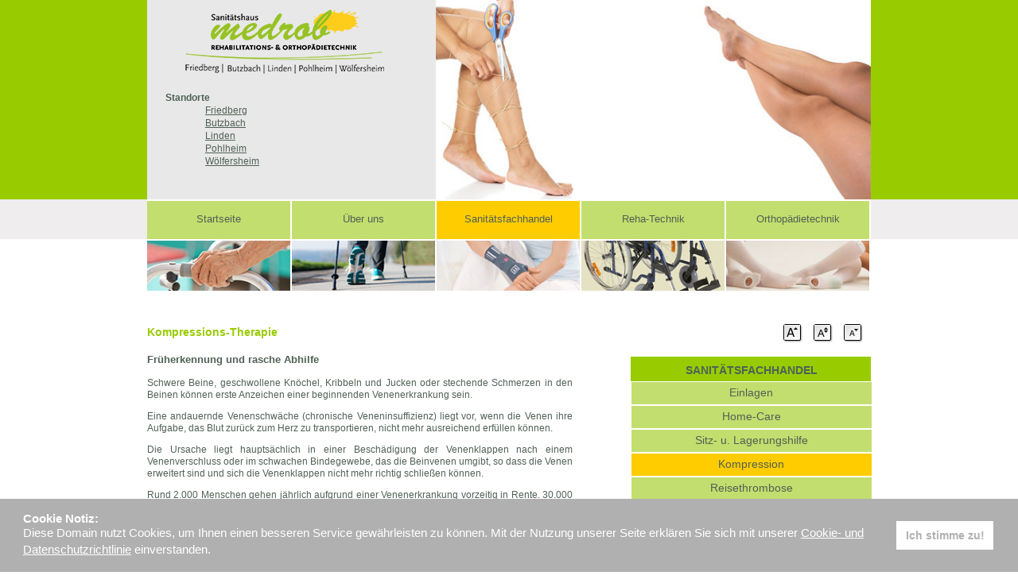

--- FILE ---
content_type: text/html; charset=UTF-8
request_url: https://medrob.de/kompression.php
body_size: 3671
content:
<!DOCTYPE html PUBLIC "-//W3C//DTD XHTML 1.0 Transitional//EN" "http://www.w3.org/TR/xhtml1/DTD/xhtml1-transitional.dtd">
<html xmlns="http://www.w3.org/1999/xhtml">
<head>
<meta http-equiv="Content-Type" content="text/html; charset=iso-8859-1" />
<title>Medrob GmbH - Sanit&auml;tshaus, Sanit&auml;tsfachhandel, Rehabilitations-Technik, Orthop&auml;die-Technik</title>
<meta name="robots" content="follow index" />
<meta name="revisit-after" content="30 Tage" />
<meta name="author" content="medrob GmbH, 61169 Friedberg, Pfingstweide 11" />
<meta name="abstract" content="Medrob GmbH das Sanit&auml;tshaus in ihrer N&auml;he. Sanit&auml;tsfachhandel mit langj&auml;hriger Erfahrung." />
<meta name="contact_addr" content="medrob GmbH, 61169 Friedberg, Pfingstweide 11, Telefon 06031-16174-0" />
<meta name="copyright" content="medrob GmbH, 61169 Friedberg, Pfingstweide 11" />
<meta name="description" content="Ihr Sanit&auml;tshaus f&uuml;r Rehabilitations- und Orthop&auml;die-Technik in Mittelhessen. Das Sanit&auml;tshaus medrob GmbH stellt eine zuverl&auml;ssige Adresse als Sanit&auml;tsfachhandel mit angeschlossenem Werkstattbetrieb dar." />
<meta name="keywords" content="Medrob, Sanit&auml;tshaus, Sanit&auml;tsfachhandel, Orthop&auml;dietechnik, Prothesen, Rehatechnik, Kompression, Bandagen, Home-Care, Mamma-Care, Kinder-Orthop&auml;die, Gehschule, Gie&szlig;en, Wetzlar, individuelle Anpassung" />
<meta name="language" content="de, deutsch" />

<meta name="viewport" content="width=device-with, initial-scale=1" />
<script type="text/javascript" src="js/jquery.min.js"></script>
<script type="text/javascript" src="js/jquery-1.6.4.min.js"></script>
<script type="text/javascript" src="js/jquery.js"></script>
<script type="text/javascript" src="js/cycle-plugin.js"></script>
<script type="text/javascript" src="js/jquery.creaseFont.min.js"></script>

<link href="css/style.css" rel="stylesheet" type="text/css" />
<link href="css/navigation.css" rel="stylesheet" type="text/css" media="all and (min-device-width:920px), all and (min-width:920px)" />
<link href="css/navigation-700.css" rel="stylesheet" type="text/css" media="all and (min-device-width:670px) and (max-device-width:920px), all and (min-width:670px) and (max-width:920px)" />
<!--[if lt IE 9]>
<script type="text/javascript" src="js/respond.src.js"></script>
<link href="css/ie.css" rel="stylesheet" type="text/css" />
<![endif]-->

	<script type="text/javascript">
  	$(document).ready(function(){
  	 $('#fade').cycle();
	});

	jQuery(document).ready(function(){
      $.creaseFont({
          content     :  'body',
          defaultSize :  100,
          maxSize     :  130,
          minSize     :  80,
          stepSize    :  10,
          unit        :  '%',
          bFontLarge  :  '#fontLarge',
          bFontDefault:  '#fontDefault',
          bFontSmall  :  '#fontSmall',
          animate     :  true,
          animateSpeed:  500,
          cookieName  :  'creaseFont',
          cookiePath  :  '/',
          cookieLifetime:60
      });
	});

	$(window).keydown(function(e) {
    switch (e.keyCode) {
        case 107:
            $('#fontLarge').click();
            return false;
        case 111:
            $('#fontDefault').click();
            return false;
        case 109:
            $('#fontSmall').click();
            return false;
    }
    return;
});
	</script>


<link rel="stylesheet" type="text/css" href="css/cookieconsent.min.css" />
<script src="js/cookieconsent.min.js"></script>
<script>
window.addEventListener("load", function(){
window.cookieconsent.initialise({
  "palette": {
    "popup": {
      "background": "#b0b0b0",
      "text": "#ffffff"
    },
    "button": {
      "background": "#ffffff",
      "text": "#b0b0b0",
      "border": "#b0b0b0"
    }
  },
  "content": {
    "message": "<strong>Cookie Notiz:</strong><br />Diese Domain nutzt Cookies, um Ihnen einen besseren Service gew&auml;hrleisten zu k&ouml;nnen. Mit der Nutzung unserer Seite erkl&auml;ren Sie sich mit unserer <a href='https://www.medrob.de/datenschutz.php' style='color:#ffffff'>Cookie- und Datenschutzrichtlinie</a> einverstanden.",
    "dismiss": "Ich stimme zu!",
    "link": "Zur Datenschutzerklärung.",
    "href": "https://www.medrob.de/datenschutz.php"
  }
})});
</script>

</head>

<body>
<div id="wrapper">

  <div id="header">
    <div id="headerbereich" class="designbreite">
		<div id="logobereich" class="floatlinks">
			<div class="logo"><a href="index.php"><img src="images-design/logo-medrob.png" alt="Logo Medrob GmbH" /></a></div>
			<div class="adresse">
				<h1 class="grau">
					<strong>Standorte</strong><br />
					<a href="medrob-kontakt.php#friedberg" style="padding-left:50px;">Friedberg</a><br />
					<!--<a href="medrob-kontakt.php#buedingen" style="padding-left:50px;">B&uuml;dingen</a><br />-->
					<a href="medrob-kontakt.php#butzbach" style="padding-left:50px;">Butzbach</a><br />
					<a href="medrob-kontakt.php#linden" style="padding-left:50px;">Linden</a><br />
					<a href="medrob-kontakt.php#pohlheim" style="padding-left:50px;">Pohlheim</a><br />
					<a href="medrob-kontakt.php#woelfersheim" style="padding-left:50px;">W&ouml;lfersheim</a><br />
				</h1>
			</div>
					</div>
		
		
					<div id="teaser" class="floatrechts">
				<div id="fade" style="float:left;">
					<img src="images-slideshow/bild-kompression.jpg" />
				</div>
			</div>
								
	</div><!-- /headerbereich -->
</div><!-- /header -->
  	<div id="navigation">
		<div id="navigationinhalt" class="designbreite">
			<div id="menu">
				<ul>
					<li class="topmenu"><a href="index.php" >Startseite</a></li>
					<li class="topmenu"><a href="medrob.php" >&Uuml;ber uns</a>
						<ul>
							<li class="submenu"><a href="medrob-team.php">Unser Team</a></li>
							<li class="submenu"><a href="medrob-stellenangebote.php">Stellenangebote</a></li>
							<li class="submenu"><a href="medrob-anfahrt.php">Anfahrt</a></li>
							<li class="submenu"><a href="medrob-kontakt.php">Kontakt</a></li>
						</ul>
					</li>
					<li class="topmenu"><a href="sanitaetsfachhandel.php" class='navactive'>Sanit&auml;tsfachhandel</a>
						<ul>
							<li class="submenu"><a href="sanitaetsfachhandel-einlagen.php">Einlagen</a></li>
							<li class="submenu"><a href="sanitaetsfachhandel-homecare.php">Home-Care</a></li>
							<li class="submenu"><a href="sanitaetsfachhandel-sitzundlagerungshilfe.php">Sitz- u. Lagerungshilfen</a></li>
							<li class="submenu"><a href="kompression.php">Kompression</a></li>
							<li class="submenu"><a href="kompression-reisethrombose.php">Reisethrombose</a></li>
							<li class="submenu"><a href="kompression-kompressionstherapie.php">Kompressions-Therapie</a></li>
							<li class="submenu"><a href="kompression-gesundheit.php">Kompetenz Gesundheit</a></li>
							<li class="submenu"><a href="kompression-lymphologie.php">Lymphologie</a></li>
						</ul>
					</li>
					<li class="topmenu"><a href="rehatechnik.php" >Reha-Technik</a>
						<ul>
							<li class="submenu"><a href="rehatechnik-hilfsmittel.php">Hilfsmittel</a></li>
							<li class="submenu"><a href="rehatechnik-kinder-reha.php">Kinder-Reha</a></li>
						</ul>
					</li>
					<li class="topmenu"><a href="orthopaedietechnik.php" >Orthop&auml;dietechnik</a>
						<ul>
							<li class="submenu"><a href="orthopaedietechnik-beinprothetik.php">Beinprothetik</a></li>
						</ul>
					</li>
				</ul>
			</div>
			<div id="navigationsbildleiste" class="clearing">
				<img src="images-design/nav-startseite.jpg" alt="medrob" /><img src="images-design/nav-ueberuns.jpg" alt="Kinder-Reha" /><img src="images-design/nav-sanitaetsfachhandel.jpg" alt="Sanit&auml;tsfachhandel" /><img src="images-design/nav-rehatechnik.jpg" alt="Reha-Technik" /><img src="images-design/nav-kompression.jpg" alt="Kompression" />
			</div>
		</div>
	</div>
	<div style="height:10px;" class="clearing"></div>

	<div id="verticalmenu">

		
		<ul><li class="topmenuu"><a href="index.php" >Startseite</a></li></ul>
		<ul>
			<li class="topmenuu"><a href="medrob.php" >&Uuml;ber uns</a></li>
			<li class="submenuu versteckmich"><a href="medrob-team.php" >Unser Team</a></li>
			<li class="submenuu versteckmich"><a href="medrob-stellenangebote.php" >Stellenangebote</a></li>
			<li class="submenuu versteckmich"><a href="medrob-anfahrt.php" >Anfahrt</a></li>
			<li class="submenuu versteckmich"><a href="medrob-kontakt.php" >Kontakt</a></li>
		</ul>
		<ul>
			<li class="topmenuu"><a href="sanitaetsfachhandel.php" >Sanit&auml;tsfachhandel</a></li>
			<li class="submenuu versteckmich"><a href="sanitaetsfachhandel-einlagen.php" >Einlagen</a></li>
			<li class="submenuu versteckmich"><a href="sanitaetsfachhandel-homecare.php" >Home-Care</a></li>
			<li class="submenuu versteckmich"><a href="sanitaetsfachhandel-sitzundlagerungshilfe.php" >Sitz- u. Lagerungshilfe</a></li>
			<li class="submenuu versteckmich"><a href="kompre&szlig;ion.php" >Kompre&szlig;ion</a></li>
			<li class="submenuu versteckmich"><a href="kompre&szlig;ion-reisethrombose.php" >Reisethrombose</a></li>
			<li class="submenuu versteckmich"><a href="kompre&szlig;ion-kompre&szlig;ionstherapie.php" >Kompre&szlig;ions-Therapie</a></li>
			<li class="submenuu versteckmich"><a href="kompre&szlig;ion-gesundheit.php" >Kompetenz Gesundheit</a></li>
			<li class="submenuu versteckmich"><a href="kompre&szlig;ion-lymphologie.php" >Lymphologie</a></li>

		</ul>
		<ul>
			<li class="topmenuu"><a href="rehatechnik.php" >Reha-Technik</a></li>
			<li class="submenuu versteckmich"><a href="rehatechnik-hilfsmittel.php" >Hilfsmittel</a></li>
			<li class="submenuu versteckmich"><a href="rehatechnik-kinder-reha.php" >Kinder-Reha</a></li>
		</ul>
		<ul>
			<li class="topmenuu"><a href="orthopaedietechnik.php" >Orthop&auml;dietechnik</a></li>
			<li class="submenuu versteckmich"><a href="orthopaedietechnik-beinprothetik.php" >Beinprothetik</a></li>
		</ul>
	
	</div>
	<div style="height:20px;" class="clearing"></div>
  <div id="content">
    <div id="contentinhalt" class="designbreite">

      	<div id="fontcontrol" class="floatrechts">
		<a id="fontLarge" href="javascript:void(0);"><img src="images-design/stock_increase-font.png" width="24" height="24" alt="" title="Schrift vergr&ouml;&szlig;ern" /></a>
		<a id="fontDefault" href="javascript:void(0);"><img src="images-design/stock_font-size.png" width="24" height="24" alt="" title="Standardschrift" /></a>
		<a id="fontSmall" href="javascript:void(0);"><img src="images-design/stock_decrease-font.png" width="24" height="24" alt="" title="Schrift verkleinern" /></a>
	</div>
      <div id="textinhalt" class="floatlinks">
        <h1>Kompressions-Therapie</h1>
        <h2>Fr&uuml;herkennung und rasche Abhilfe</h2>
        <p>Schwere Beine, geschwollene Kn&ouml;chel, Kribbeln und Jucken oder stechende Schmerzen in den Beinen k&ouml;nnen erste Anzeichen einer beginnenden Venenerkrankung sein.</p>
        <p>Eine andauernde Venenschw&auml;che (chronische Veneninsuffizienz) liegt vor, wenn die Venen ihre Aufgabe, das Blut zur&uuml;ck zum Herz zu transportieren, nicht mehr ausreichend erf&uuml;llen k&ouml;nnen.</p>
        <p>Die Ursache liegt haupts&auml;chlich in einer Besch&auml;digung der Venenklappen nach einem Venenverschluss oder im schwachen Bindegewebe, das die Beinvenen umgibt, so dass die Venen erweitert sind und sich die Venenklappen nicht mehr richtig schlie&szlig;en k&ouml;nnen.</p>
        <p>Rund 2.000 Menschen gehen j&auml;hrlich aufgrund einer Venenerkrankung vorzeitig in Rente. 30.000 Menschen sterben j&auml;hrlich durch eine Lungenembolie, die die Folge eines tiefen Beinverschlusses ist und zu den h&auml;ufigsten Komplikationen einer Venenerkrankung geh&ouml;rt.</p>
        <p>Wer fr&uuml;hzeitig mit der Behandlung beginnt, kann den Krankheitsverlauf ma&szlig;geblich beeinflussen, da ein Venenleiden trotz modernster medizinischer Versorgung nicht heilbar ist.</p>
        <p>Als langj&auml;hriges zertifiziertes Venen- und Lymphkompetenzzentrum sind wir auf die Behandlung von Venen- und Lymphleiden spezialisiert. Unsere qualifizierten Mitarbeiter garantieren Ihnen eine individuelle Beratung und Betreuung, sowie eine fachgerechte Kompressionsversorgung.</p>
      </div>

            <div id="menuzweiteebene">
        <div class="newsbox floatrechts">
          <div class="newsboxueberschrift"><a href="sanitaetsfachhandel.php">SANIT&Auml;TSFACHHANDEL</a></div>
  <ul>
    <li class="submenuu"><a href="sanitaetsfachhandel-einlagen.php" >Einlagen</a></li>
    <li class="submenuu"><a href="sanitaetsfachhandel-homecare.php" >Home-Care</a></li>
    <li class="submenuu"><a href="sanitaetsfachhandel-sitzundlagerungshilfe.php" >Sitz- u. Lagerungshilfe</a></li>
 
    <li class="submenuu"><a href="kompression.php" class='navactive'>Kompression</a></li>
    <li class="submenuu"><a href="kompression-reisethrombose.php" >Reisethrombose</a></li>
    <li class="submenuu"><a href="kompression-kompressionstherapie.php" >Kompressions-Therapie</a></li>
    <li class="submenuu"><a href="kompression-gesundheit.php" >Kompetenz Gesundheit</a></li>
    <li class="submenuu"><a href="kompression-lymphologie.php" >Lymphologie</a></li>

  </ul>
         <div style="height:10px;" class="clearing"></div>
        </div>  
      </div>      	<div class="newsbox floatrechts">
		<div class="newsboxueberschrift">&Ouml;FFNUNGSZEITEN</div>
		<div class="newsboxinhalt">
        
			<p class="ue"><strong>Friedberg</strong></p>
			<div class="zweispaltig">
				<p class="links">Mo, Di, Mi, Fr:</p><p class="rechts">08:00 - 12:00 Uhr</p>
        <p class="links">&nbsp;</p><p class="rechts">13:00 - 17:00 Uhr</p>
				<p class="links">Do:</p><p class="rechts">09:00 - 13:00 Uhr</p>
        <p class="links">&nbsp;</p><p class="rechts">14:00 - 18:00 Uhr</p>
        <p class="links">Sa:</p><p class="rechts">09:00 - 13:00 Uhr</p>
			</div>
          
		<!--	<p class="ue"><strong>B&uuml;dingen</strong></p>
			<div class="zweispaltig">
        <p class="links">Mo, Mi, Fr:</p><p class="rechts">08:00 - 12:00 Uhr</p>
        <p class="links">Di:</p><p class="rechts">08:00 - 12:00 Uhr</p>
        <p class="links">&nbsp;</p><p class="rechts">13:00 - 17:00 Uhr</p>
        <p class="links">Do:</p><p class="rechts">09:00 - 13:00 Uhr</p>
        <p class="links">&nbsp;</p><p class="rechts">14:00 - 18:00 Uhr</p>
			</div>-->
      
      <p class="ue"><strong>Butzbach</strong></p>
			<div class="zweispaltig">
				<p class="links">Mo, Di, Fr:</p><p class="rechts">08:00 - 12:00 Uhr</p>
        <p class="links">&nbsp;</p><p class="rechts">13:00 - 17:00 Uhr</p>
        <p class="links">Mi:</p><p class="rechts">08:00 - 12:00 Uhr</p>
        <p class="links">Do:</p><p class="rechts">09:00 - 13:00 Uhr</p>
        <p class="links">&nbsp;</p><p class="rechts">14:00 - 18:00 Uhr</p>

			</div>
      
      <p class="ue"><strong>Linden</strong></p>
			<div class="zweispaltig">
				<p class="links">Mo, Di, Mi, Fr:</p><p class="rechts">08:00 - 12:00 Uhr</p>
        <p class="links">&nbsp;</p><p class="rechts">13:00 - 17:00 Uhr</p>
				<p class="links">Do:</p><p class="rechts">09:00 - 13:00 Uhr</p>
        <p class="links">&nbsp;</p><p class="rechts">14:00 - 18:00 Uhr</p>
        <p class="links">Sa:</p><p class="rechts">09:00 - 13:00 Uhr</p>
			</div>
          
			<p class="ue"><strong>Pohlheim</strong></p>
			<div class="zweispaltig">
				<p class="links">Mo, Di, Do:</p><p class="rechts">08:30 - 12:30 Uhr</p>
				<p class="links">&nbsp;</p><p class="rechts">13:30 - 17:30 Uhr</p>
				<p class="links">Mi:</p><p class="rechts">08:30 - 12:30 Uhr</p>
                <p class="links">Fr:</p><p class="rechts">08:30 - 12:30 Uhr</p>
			</div>
          
			<p class="ue"><strong>W&ouml;lfersheim</strong></p>
			<div class="zweispaltig">
        <p class="links">Mo, Mi, Do, Fr:</p><p class="rechts">09:00 - 13:00 Uhr</p>
				<p class="links">Di:</p><p class="rechts">09:00 - 13:00 Uhr</p>
				<p class="links">&nbsp;</p><p class="rechts">14:00 - 18:00 Uhr</p>
			</div>

          
			<div style="clear:both;"></div>
		</div>
	</div>

    </div><!-- /contentinhalt -->
  </div><!-- /content-->

  <div class="push"></div>
  </div><!-- /wrapper -->

  	<div id="footer">
		<div id="footerinhalt" class="designbreite">
			<div id="footertext" class="floatlinks"><strong><a href="medrob-anfahrt.php">Anfahrt</a></strong> <strong><a href="medrob-kontakt.php">Kontakt</a></strong> <strong><a href="datenschutz.php">Datenschutz</a></strong></strong> <strong><a href="impressum.php">Impressum</a></strong></div>
			
		</div><!-- /footerinhalt -->
	</div><!-- /footer -->
</body>
</html>

--- FILE ---
content_type: text/css
request_url: https://medrob.de/css/style.css
body_size: 3329
content:
@import url(fundament.css);

/*################## NAVIGATION #####################*/
/* @import url(navigation.css);*/

html, body {
  font-size: 1em; 
  font: Arial, Helvetica, sans-serif;
  line-height: 1.5; 
  color: #7c8c82;
  background: #ffffff;
  height: 100%; /*wichtig f�r Footer unten Browserende */
}

.cc-message { font-size: 91% !important; line-height: 1.3 !important;}
.cc-link { display:none; visibility:hidden; }


/*################## WRAPPER ####################*/
#wrapper {
  width: 100%;
  min-height: 100%; /*wichtig f�r Footer unten Browserende */
  height: auto !important;  /*wichtig f�r Footer unten Browserende */
  height: 100%;  /*wichtig f�r Footer unten Browserende */
  margin: 0 auto -63px auto;  /*wichtig f�r Footer unten Browserende 63 px ist die H�he Footer*/
  padding: 0;
  text-align:center;
  background: #ffffff;  
}

/*################## HEADER ######################*/
#header {
  width: 98%;
  margin: 0 auto 0 auto;
  padding: 0;
  padding-left: 1%; padding-right: 1%;
  text-align:center;
  background: #99cc00;
}

#headerbereich { height: 251px; background: #e8e8e8; }


#logobereich {
  padding: 2px 20px 0 20px;
  height: 214px;
 font-size: 0.9em;
 text-align: left;
 background: #e8e8e8;
 color: #7c8c82;
}
#logobereich h1 { padding-left: 3px; padding-top: 8px; font-size: 0.8em; font-weight: normal; line-height: 1.4;  }
#logobereich h1 a { color: #506156; }
#logobereich h1 a:visited { color: #506156; }
#logobereich h1 a:active { color: #506156; }
#logobereich h1 a:hover { color: #99cc00; }


#wrapper .pflege #headerbereich { height: 130px; }
#wrapper .pflege #logobereich { height: 110px; } 

#teaser { width: 547px; height: 251px; }
#fade{  width: 547px; height: 251px; border: 0; padding: 0; overflow:hidden; }
#fade img { max-width: 100%; max-height: 100%; }
.fluid_container { margin: 0 auto; max-width: 554px; width: 100%; }

/*################## NAVIGATION ##################*/
#navigation {
  width: 98%;
  height: 106px;
  margin:0;
  margin-bottom: 20px;
  padding: 0;
  padding-left: 1%; padding-right: 1%;
  text-align:left;
  background: #ffffff url(../images-design/hg-navi.jpg) left top repeat-x;
}
#navigationinhalt { padding-left:0.5px;  }
/*
#nav { height: 50px; }
#nav ul { display: inline; list-style-type: none; padding:0; margin:0; text-align:left; }
#nav li { float:left; margin: 0; padding-left: 0; padding-right: 2px; text-align: center; font-size: 0.83em; color: #506156; background-color: #cbe8d6; width: 148px; height:48px;  border-right: 2px solid #ffffff; border-top: 2px solid #ffffff;  }
#nav li a { display:block; padding-top: 15px; height: 33px; background: #cbe8d6; color: #506156; text-decoration: none;  }
#nav li a:hover { background: #99cc00;color: #ffffff; font-weight: bold;  }
#nav li:last-child { padding-left: 2px; padding-right: 0; border-right: 0; }
#nav .navactive { background: #99cc00;color: #ffffff; font-weight: bold;  }
*/
#navigationsbildleiste img { width:180px;border-top: 2px solid #ffffff; padding:0; border-right: 2px solid #ffffff; }
#navigationsbildleiste img:last-child { border-right: 0; }

#menuzweiteebene { }

/*################## CONTENT #####################*/
#content {
  width: 98%;
  margin: 0 auto 0 auto;
  padding: 0;
  padding-left: 1%; padding-right: 1%;
  text-align:center;
  background: #ffffff;
}
#contentinhalt { margin:0 auto; padding: 0;}
#textinhalt { text-align: left; background: #ffffff; width: 535px; max-width:535px; margin-bottom: 15px; }
.newsbox { width: 302px; margin-top: 0px; margin-bottom: 10px; background: #efeeee; }

.pwidget { float:left; margin-right:15px;  }



/*################## FOOTER ######################*/
#footer {
  margin: 0;
  padding: 0;
  width: 98%;
  height: 63px; /*wichtig f�r Footer unten Browserende - H�he des Footers */
  clear: both !important; /*wichtig f�r Footer unten Browserende */
  padding-left: 1%; padding-right: 1%;
  background: #99cc00;
}
#footerinhalt {  height: 43px; padding-top: 20px;background: #99cc00;  }
#footertext { padding-left: 2px; font-size: 0.75em; text-align: left; color: #ffffff; }
#footertext strong {  padding-right: 20px; font-weight: normal; text-decoration: none; }
#footertext strong a {  color: #fff; text-decoration: none; }
#footertext strong a:link {  color: #fff; }
#footertext strong a:hover {  color: #fff; }
#footertext strong a:visited {  color: #fff; }
#footertext strong a:active {  color: #fff; }
#facebook {  padding-right: 2px;  }

.push {
  height: 63px; /* das div vor wrapper ende - wichtig f�r Footer unten Browserende - H�he des Footers  */
  clear: both !important; /* das div vor wrapper ende - wichtig f�r Footer unten Browserende*/
}

/*   overview:hidden; */
/*################## ZUM GRUNDLAYOUT ##############*/
.designbreite {
  overview:hidden; 
  width: 910px;
  padding: 0;
  margin: 0 auto 0 auto;
}
.floatlinks { float:left; }
.floatrechts { float: right; }

.newsboxueberschrift {
  background: #7c8c82;  background: #b0b0b0; color: #ffffff; height: 17px; margin: 0; padding: 7px; padding-left: 10px; font-size: 0.8em; font-weight: normal; text-align:left;
}
.newsboxueberschrift a { color: #fff; text-decoration: none; }
.newsboxinhalt {
  text-align: left; width: 282px; padding:10px; color: #506156; font-size: 0.75em; font-weight: normal;
}

.newsboxinhalt p.ue {  margin-bottom:0; }
.newsboxinhalt .zweispaltig { margin:0; margin-bottom:10px; padding:0; width:100%; overflow:hidden; }
.newsboxinhalt p.links { float:left; width:50%; margin-bottom:0; }
.newsboxinhalt p.rechts { float:left; width:50%; margin-bottom:0; }

.rechtespalte p.ue {  margin-bottom:0; }
.rechtespalte .zweispaltigg { margin:0; margin-bottom:10px; padding:0; width:100%; overflow:hidden; }
.rechtespalte .zweispaltigg  p.links { float:left; width:40%; margin-bottom:0; }
.rechtespalte .zweispaltigg  p.rechts { float:left; width:60%; margin-bottom:0; }

.newsboxinhalt p a { color:#506156; }
.newsboxinhalt p a:visited { color:#506156; }
.newsboxinhalt p a:active { color:#506156; }
.newsboxinhalt p a:hover { color:#99cc00; }

#textinhalt h1 { font-size: 0.9em; color:#99cc00; font-weight: bold; }
#textinhalt h2 { font-size: 0.8em; color:#506156; font-weight: bold; }
#textinhalt p { font-size: 0.75em; font-weight: normal; line-height: 1.3; color:#506156; text-align:justify; }
#textinhalt p a { color:#506156; }
#textinhalt p a:visited { color:#506156; }
#textinhalt p a:active { color:#506156; }
#textinhalt p a:hover { color:#99cc00; }
#textinhalt p.kleiner { font-size: 0.7em; }
#textinhalt ul { margin:0; padding:0; }
#textinhalt li { margin:0; padding:0; margin-left:14px; padding-left: 5px; padding-right: 10px; text-align:left; font-size: 0.75em; font-weight: normal;  color:#506156; }
#textinhalt .listeohne { list-style-type: none; padding-left: 5px; }
#textinhalt td { width: 40%;text-align:left;  font: Arial, Helvetica, sans-serif; font-weight: normal;  color:#506156;  }
#textinhalt tr { text-align:left;  font: Arial, Helvetica, sans-serif; font-weight: normal;  color:#506156;  }
#textinhalt table { text-align:left;  font: Arial, Helvetica, sans-serif; font-weight: normal;  color:#506156;  }
#textinhalt td a { color: #506156; }

#textinhalt .zweispaltig { }
#textinhalt .einspaltig { display:none; visibility:hidden; width:100%; height:1px; margin:0; padding:0; }

#textinhalt img { float:left; margin:0; padding: 0; padding-right: 10px; }
#textinhalt .bildimtext { float:left; width:50%; margin:0; padding: 0; padding-right: 10px; padding-bottom:5px; }

#textinhalt .team { float: left; width: 35%; padding-left: 0%; text-align:left; }
#textinhalt .teamliste { float:left; width: 64%; text-align:left !important; }
#textinhalt .teamliste p { text-align:left !important; }

#textinhalt span.back a { display:none; position:absolute; top:2px; right:0; color: #506156; font-size:0.71em; font-weight:normal; z-index:0; }

#textinhalt .standorte { margin:0; padding:0; overflow:hidden; width:100%; }
#textinhalt .standorte .linkespalte { float:left; width: 47%; text-align:left !important; padding-right:6%; }
#textinhalt .standorte .rechtespalte { float:left; width: 47%; text-align:left !important; padding-right:0%; }

#textinhalt .angebot { margin:0; padding:0; width: 100%; height: auto; overflow:hidden; }
#textinhalt .angebot .bild { float:left; width: 40%; margin-right: 2%; }
#textinhalt .angebot .text { float:left; width: 56%;  }
#textinhalt .angebot .textohnebild { width: 100%; margin-right: 0%; }


/* FORMULARE */
#formular { width: 100%; margin:0; padding: 0; } 
* html #formular { height: 1px; float:left; }
#formular p { margin:0; padding:0; margin-bottom: 2px; text-align:left; }
#formular fieldset { margin:0; padding:0; margin-bottom: 10px; width: 100%; border: none; }
#formular label { margin:0;padding:0; width: 170px; display: block; float: left; cursor: pointer; }
#formular input, #formular textarea { font-family: Arial, Helvetica, sans-serif; font-size: 100%; font-weight: normal; color: #506156; }
#formular input { margin:0;margin-bottom:2px;padding:0;background-color:#efeeee;color:#506156;border:1px solid #cbe8d6;height:21px;width:330px;line-height:21px; }
#formular textarea { margin:0;padding:0;background-color:#efeeee;color:#506156;border:1px solid #cbe8d6;width:500px;height:55px; }
#formular #senden { margin:0;padding:0;background-color:#99cc00;color:#ffffff;border:1px solid #99cc00;height:24px;width:500px;font-size:80%;font-weight:bold; }
#formular input:focus, textarea:focus { background-color: #cbe8d6;  }
#formular .divradiosnebeneinander { float:left;width:330px; height: 29px; }
#formular .inputanrede { width:20px !important; }
#formular .labelforanrede { float:left;width:70px; }
#formular .fehler { border:1px solid #ff0000 !important; }
#formular .labelvollebreite { width: 500px !important; margin-bottom: 8px; }
#formular p.ueberschrift { margin-bottom: 8px; margin-top: 10px; }
#formular #hilfsmittel, #formular #abweichendelieferanschrift, #formular #sonstiges { height: 90px !important; }
#formular #verordnungliegtvor, #formular #verordnungwirdnochausgestellt, #formular #verordnunginverbindung, 
#formular #lieferungschnellstmoeglichst, #formular #kassekostenvoranschlag, 
#formular #verbindungversicherten, #formular #wahrheit { 
width: 20px; height:15px; background-color:#efeeee;color:#505151;border:1px solid #99cc00; 
} 
#formular .halbespalte { float: left; margin:0; padding:0; width:49%; } 

.hoehenplatzhalter { min-height: 200px; }

/*################## WEITERE ########################*/

.grau { color:#506156; }
.gruen { color:#99cc00; }
.orange { color: #ffcc00; }
.gruenalt { color:#008e38; }
.rot { color: #ff0000; }
.fett { font-weight: bold; }
.paddingoben { margin-top: 5px; }
img { padding-right: 10px; }
.zentriert { text-align:center; }

.teasergroesse { width: 550px; width: 270px; }

span.skype_pnh_container {display:none !important;}
span.skype_pnh_print_container {display:inline !important;}



#verticalmenu { visibility:hidden; height:1px; }

/* ########################################################################*/
/* ########################################################################*/
@media all and (max-device-width: 920px), all and (max-width: 920px) {
.designbreite { width: 655px; }
#textinhalt { max-width:430px; }
* html #textinhalt { width: 410px; max-width: 410px; }
.newsbox { width: 200px; }

.newsboxinhalt { width: 180px; }
.newsboxinhalt p {  }
.newsboxinhalt p.links {  width:35%;  }
.newsboxinhalt p.rechts { width:65%; }

.logo { float: left; padding-right: 30px; }
.adresse { float: left; }
#headerbereich { height: 140px; }
#logobereich { height: 138px; }
#teaser { position: relative; width: 450px; height: 207px; margin-bottom:20px; z-index:1;  }
* html #teaser { visibility:hidden; display:none; }
#fade { width: 450px; height: 207px; border: 0; padding: 0;  }
#fade img { max-width: 100%; max-height: 100%; }
#navigation {
  width: 98%;
  height: 207px;
  margin:0 auto;
  padding: 0;
  padding-left: 1%; padding-right: 1%;
  text-align:center;
  background-color: #efeeee;
}
#navigationinhalt {width: 655px !important; height: 207px;}
#navigationsbildleiste img {display: none; }
#navigationsbildleiste img:last-child { display:none; }
#verticalmenu { display:none; }
#textinhalt .zweispaltig { }
#textinhalt .einspaltig { display:none; visibility:hidden; width:100%; height:1px; margin:0; padding:0; }


#textinhalt .standorte .linkespalte { width: 100%; padding-right:0%; }
#textinhalt .standorte .rechtespalte { width: 100%; }
#textinhalt span.back a { right:0; top:20px;}


#formular label { width: 170px; }
#formular input { width:240px;}
#formular textarea { width:410px; }
#formular #senden { width:410px; }
#formular .labelvollebreite { width: 410px !important; }
#formular .divradiosnebeneinander { width:240px; }
}
/* ########################################################################*/
/* ########################################################################*/

/* ########################################################################*/
/* ########################################################################*/
@media all and (max-device-width: 670px), all and (max-width: 670px) {

.designbreite { width: 400px; }
#textinhalt { max-width:400px; }
.newsbox { width: 400px;   }
.newsboxinhalt { width: 370px; }
.newsboxinhalt p { padding-top: 2px; }
.logo { float: left; padding-right: 30px; }
.adresse { float: left; }
#headerbereich {  height: 240px; }
#logobereich {  margin:0; padding:0; width:355px; height: 238px; padding-left:45px; }
#teaser { position: relative; display:block; width: 400px; height: 184px; margin-bottom:5px;  }
* html #teaser {visibility:hidden; display:none; height:1px; }
#fade{  width: 400px; height: 184px; border: 0; padding: 0;  }
#fade img { max-width: 100%; max-height: 100%; }
#navigation { visibility:hidden; width: 98%; height: 190px; min-height: 1px; margin:0; }
* html #navigation { visibility:hidden; display:none; height:1px;}
#navigationinhalt { display:none; }
#navigationsbildleiste img {display: none; }
#navigationsbildleiste img:last-child { display:none; }
#logobereich h1 { padding-left: 3px; padding-top: 8px; font-size: 0.77em; font-weight: normal; line-height: 1.3;  }
#textinhalt .team {  width: 100%; padding-left: 0%;text-align:left;  margin-top: 10px;}
#textinhalt .teamliste { width: 100%;text-align:left; }
#verticalmenu { 
   visibility:visible; height: auto;clear:both;display:block; width: 400px; margin: 0 auto; padding:0; font-size:0.9em;
}
#verticalmenu ul { margin:0; padding: 0; width: 100%; margin-bottom: 5px; }
#verticalmenu li { margin:0; padding: 0; width: 100%; list-style-type:none;  }
.topmenuu { width: 100%;  background: #c2de6e; color:#506156;  border: 1px solid #fff; }
.submenuu { width: 100%;  background: #c2de6e; color:#506156; border: 1px solid #fff; }
.topmenuu a {  background: #c2de6e; color:#506156; display:block; height: 30px; padding-top: 7px; text-decoration: none; }
.submenuu a { background: #c2de6e; color:#506156; display:block; height: 25px; padding-top: 3px; text-decoration: none; }
.topmenuu a:hover { background: #99cc00; color:#fff; }
.submenuu a:hover { background: #99cc00; color:#fff; }
#verticalmenu .topmenuu .navactive { background: #99cc00; color:#fff;}
#verticalmenu .submenuu .navactive {  background: #ffcc00 !important; color: #506156 !important;}

#menuzweiteebene { display: none; visibility:hidden; }
#textinhalt .zweispaltig { display:none; visibility:hidden; width:100%; height:1px; margin:0; padding:0; }
#textinhalt .einspaltig { display:block; visibility:visible; width:100%; height:auto; margin:0; padding:0; }
#textinhalt span.back a { right:0; top:40px;}
#formular label { width: 170px; }
#formular input { width:220px;}
#formular textarea { width:400px; }
#formular #senden { width:400px; }
#formular .labelvollebreite { width: 400px !important; }
#formular .divradiosnebeneinander { width:220px; }

#textinhalt .angebot .bild { float:none; width: 99%; margin-right: 0%; }
#textinhalt .angebot .text { float:none; width: 100%;  }
.hoehenplatzhalter { min-height: 30px; }
}
/* ########################################################################*/
/* ########################################################################*/

/* ########################################################################*/
/* ########################################################################*/
@media all and (max-device-width: 430px), all and (max-width: 430px) {

.designbreite { width: 280px; }
#textinhalt { max-width:280px; }
* html #textinhalt { width: 280px; max-width:280px; }
.newsbox { width: 280px;   }
.newsboxinhalt { width: 260px; }
.newsboxinhalt p { padding-top: 2px; }
.logo { float: left; padding-right: 30px; }
* html .logo { padding-right: 1px; }
.logo img { max-width:260px; }
* html .logo img { width: 270px; max-width:270px; height: 90px;  }
.adresse { float: left; }
#headerbereich { height: 230px; padding-top: 15px; }
#logobereich { margin:0; padding:0; width:245px; height: 230px; padding-left:10px; }
#teaser { position: relative; width: 280px; height: 129px; margin-bottom:0px;  }
* html #teaser { visibility:hidden; display:none; height:1px;}
#fade{  width: 280px; height: 129px; border: 0; padding: 0; overflow:hidden; }
#fade img { max-width: 100%; max-height: 100%; }
#navigation { visibility:hidden; width: 98%; height: 125px; min-height: 1px; margin:0; }
* html #navigation { visibility:hidden; display:none; height:1px;}
#navigationinhalt { display:none;   }
#navigationsbildleiste img {display: none; }
#navigationsbildleiste img:last-child { display:none; }
#logobereich h1 { padding-left: 3px; padding-top: 8px; font-size: 0.87em; font-weight: normal; line-height: 1.3;  }
#fontcontrol { display: none; }
#footer {height: 83px; }
#footertext { width: 70%; }
#footertext strong {  padding-left:5px; padding-right: 13px; font-size: 0.87em; font-weight:normal; }
#facebook {  padding-right: 0px;  }
#face img { max-width: 280px; }
#textinhalt .team {  width: 100%; padding-left: 0%;text-align:left;  margin-top: 10px;}
#textinhalt .teamliste { width: 100%;text-align:left; }
#verticalmenu { 
  visibility:visible; height: auto; clear:both; display:block;  width: 280px; margin: 0 auto; padding:0; font-size:0.9em;
}
#verticalmenu ul { margin:0; padding: 0; width: 100%; margin-bottom: 5px; }
#verticalmenu li { margin:0; padding: 0; width: 100%; list-style-type:none;  }

.topmenuu { width: 100%; border: 1px solid #fff; }
.submenuu { width: 100%;  border: 1px solid #fff; }
.topmenuu a {  display:block; height: 30px; padding-top: 7px; text-decoration: none; }
.submenuu a { display:block; height: 25px; padding-top: 3px; text-decoration: none; }

#menuzweiteebene { display: none; visibility:hidden; }
#textinhalt .zweispaltig { display:none; visibility:hidden; width:100%; height:1px; margin:0; padding:0; }
#textinhalt .einspaltig { display:block; visibility:visible; width:100%; height:auto; margin:0; padding:0; }
#textinhalt .bildimtext { width:100%;  padding-right: 0px; padding-bottom:15px; }


#formular label { width: 280px; }
#formular input { width:280px;}
#formular textarea { width:280px; }
#formular #senden { width:280px; }
#formular .labelvollebreite { width: 280px !important; }
#formular .divradiosnebeneinander { width:240px; }
#formular .halbespalte {  width:100%; } 
}
/* ########################################################################*/
/* ########################################################################*/




--- FILE ---
content_type: text/css
request_url: https://medrob.de/css/navigation.css
body_size: 528
content:
#menu {
  font-size: 0.83em; 
  /*position:absolute;*/
  height: 50px; 
  margin:0;
  padding:0;
  float:left;
}

#menu ul {
  list-style-type:none;
  list-style-image:none;
  margin:0;
  padding:0;
  text-align:left;
}

#menu li.topmenu {
  float:left;
  padding:0;
  margin:0;
  width:178px;
  height:48px;
  border-right: 2px solid #ffffff;
  border-top: 2px solid #ffffff;
  padding-right:2px;
}
* html  #menu li.topmenu { width: 176.7px; }

.topmenu a {
  float:left;
  text-align: center;
  width:180px;
  height:48px;
  margin: 0;
  padding: 0;
}
* html  .topmenu a { width: 178.7px; }

.topmenu ul{
  display:none;
  margin:0;
  padding:0;
}

.topmenu a, .submenu a{
  padding:0;
  border-collapse:collapse;
  color:#506156;
  font-weight:normal;
  text-decoration:none;
  background-color:#c2de6e;   /*alt #cbe8d6*/
  margin:0;
  line-height:3.5; 
}
.topmenu .navactive { background: #008e38; background: #ffcc00; color: #ffffff; color:#506156; font-weight: normal;  }

.submenu a {
  font-size: 1em;
  text-align:center;  
  margin:0;
  padding:0;
  width:250px;
  position:relative;
  height: 30px;
  line-height:2;
  margin-left: -27px;
  border-top: 1.5px solid #ffffff;
  border-bottom: 1.5px solid #ffffff;
  border-right: 2px solid #ffffff;
  border-left: 2px solid #ffffff;
  clear:both; /* special IE6 */
}
.submenu a:hover {
  margin-left: -27px !important;
}

#menu a:hover, .topmenu.on a {
  margin:0;
  padding:0;
  color:#ffffff;
  color:#506156;
  background-color:#008e38 !important;
  background: #ffcc00 !important;
}

.topmenu:hover ul {
  margin:0;
  padding:0;
  display:block;  
  z-index:500;
}

#menuzweiteebene .newsbox { background: none !important;}
#menuzweiteebene { width: 302px; float: right; margin: 10px auto 0 auto; padding:0; font-size:0.9em; text-align:center;color:#506156; }
#menuzweiteebene .newsboxueberschrift { background: #99cc00; color: #506156 !important; font-size: 1em; text-align:center; }
#menuzweiteebene .newsboxueberschrift a { color: #506156 !important; font-weight:bold !important; }

#menuzweiteebene ul { margin:0; padding: 0; width: 100%; margin-bottom: 5px; }
#menuzweiteebene li { margin:0; padding: 0; width: 100%; list-style-type:none;  }
#menuzweiteebene .navactive { background: #ffcc00 !important; color: #506156 !important; }

#menuzweiteebene .topmenuu { width: 100%; background: #c2de6e; color:#506156; border: 1px solid #fff; }
#menuzweiteebene .submenuu { width: 100%; background: #c2de6e; color: #506156; border: 1px solid #fff; }

#menuzweiteebene .topmenuu a { background: #c2de6e; color:#506156; display:block; height: 30px; padding-top: 7px; text-decoration: none; }
#menuzweiteebene .submenuu a { background: #c2de6e; color:#506156; display:block; height: 25px; padding-top: 3px; text-decoration: none; }

#menuzweiteebene .topmenuu a:hover { background: #ffcc00; color:#506156; }
#menuzweiteebene .submenuu a:hover { background: #ffcc00; color:#506156; }

--- FILE ---
content_type: text/css
request_url: https://medrob.de/css/fundament.css
body_size: 776
content:
/* =================================================
Basis-Stylesheet mit Reset, Restaurierung und Basisformatierung  
Datei: fundament.css
Datum: 25. Juli 2011
Autor: Peter Müller 
================================================== */

@media all {

/* ====================================
   TEIL I - Reset 
==================================   */

html { overflow-y: scroll; } 

body, div, 
h1, h2, h3, h4, h5, h6, 
p, blockquote, pre, code, 
ul, ol, li, dl, dt, dd, 
table, th, td, 
form, fieldset, legend, input, textarea {
  padding: 0; 
  margin: 0; 
}

/* ====================================
   TEIL II - Restaurierung der Abstände  
==================================   */

/* margin-bottom für diverse Elemente */ 
h1, h2, h3, h4, h5, h6, 
p, blockquote, pre, 
ul, ol, dl {
  margin-bottom: 1em; 
}

/* Zitate einrücken */ 
blockquote { margin: 1em 2em; }

/* Alle Listen wieder einrücken */ 
ul, ol, dl { margin-left: 1em; }

/* Listenelemente etwas mehr einrücken */ 
li { margin-left: 2em; }

/* Definitionen in Definitionslisten noch mehr einrücken */ 
dd {margin-left: 2em; }

/* Verschachtelte Listen ohne Außenabstand oben/unten */ 
ul ul, ul ol, ul dl, 
ol ul, ol ol, ol dl, 
dl ul, dl ol, dl dl {
  margin-top: 0; 
  margin-bottom: 0; 
}

/* Aufzählungszeichen */ 
ul { list-style-type: square; }
ol { list-style-type: decimal; }

ul ul { list-style-type: disc; }
ol ol { list-style-type: lower-alpha; } 

ul ol { list-style-type: decimal; }
ol ul { list-style-type: square; }

/* Tabellen */ 
table { border-collapse: collapse; border-spacing: 0; }
td { vertical-align: top; }

/* Formulare und verlinkte Bilder ohne Rahmen */ 
fieldset, a img { border: none; }

/* ====================================
   TEIL III - Grundlegende Formatierung  
==================================   */

/* Schriftformatierung */ 
body {
  background-color: white; 
  color: black; 
  font-family: Verdana, Arial, Helvetica, sans-serif; 
  font-size: 81.25%; 
}

h1 { font-size: 200%; }
h2 { font-size: 184.62%; }
h3 { font-size: 153.85%; }
h4 { font-size: 138.46%; }
h5 { font-size: 123.08%; }
h6 { font-size: 107.69%; }

/* Floats clearen */ 
.clearing { clear: both; }

/* Gefloatete Elemente umschließen */ 
.containingfloats {
  overflow: hidden; 
}

/* Elemente verstecken */
.versteckmich {
  position: absolute; 
  left: -32768px; 
  top: -32768px; 
  width: 0;
  height: 0; 
  font-size: 0; 
}
 

} /* Ende @media - nicht löschen */ 

/* =======================================
   E N D E   D E S   S T Y L E S H E E T S
   ======================================= */


--- FILE ---
content_type: text/css
request_url: https://medrob.de/css/navigation-700.css
body_size: 505
content:
#menu {
  width:200px;
  font-size: 0.83em; 
  /*position:absolute;*/
  margin:0;
  padding:0;
  float:left;
  position:relative;
  z-index:999999;
}


#menu ul {
  list-style-type:none;
  list-style-image:none;
  margin:0;
  padding:0;
  text-align:left;
}

#menu li.topmenu {
  padding:0;
  margin:0;
  width:203px;
  height:39px;
  border: 1px solid #ffffff;
  position: relative;
  z-index:999999; 
}

.topmenu a {
  display:block;
  text-align: center;
  width:203px;
  height:39px;
  margin: 0;
  padding: 0;
   
}

.topmenu ul{
  display:none;
  margin:0;
  padding:0;
  position: absolute;
  top:5px;
}

.topmenu a, .submenu a{
  padding:0; 
  border-collapse:collapse;
  color:#506156;
  font-weight:normal;
  text-decoration:none;
  background-color: #c2de6e; /* alt #cbe8d6;*/
  margin:0;
  line-height:2.5;
  height: 39px;
}
.topmenu .navactive { margin:0; padding:0; background: #008e38; background: #ffcc00; color: #ffffff; color:#506156;  font-weight: normal; }


.submenu a {
  font-size: 1em;
  text-align:center;  
  margin:0;
  padding:0;
  width:250px;
  height: 33px;
  border-top: 1.5px solid #ffffff;
  border-bottom: 1.5px solid #ffffff;
  border-right: 2px solid #ffffff;
  border-left: 2px solid #ffffff;
}
.submenu a:hover {
  background: #008e38;color: #fff !important; padding:0; margin-left:0.1px !important; z-index:99999999;
}
.topmenu a:hover {
 background: #ffcc00;
 color:#506156 !Important;
 font-weight: normal !important;
}

#menu a:hover, .topmenu.on a {
  margin:0;
  padding:0;
  color:#008e38;
  height:39px;
  font-weight: bold;
}

.topmenu:hover ul {
  display:none;
  padding:0;
  left:170px;
}

#menuzweiteebene { width: 200px; float: right; margin: 10px auto 0 auto; padding:0; font-size:0.9em; text-align:center;color:#506156; }
#menuzweiteebene .newsboxueberschrift {  background: #99cc00; color: #506156 !important; font-size: 1em; text-align:center; }
#menuzweiteebene .newsboxueberschrift a { color: #506156 !important; font-weight:bold !important; }

#menuzweiteebene ul { margin:0; padding: 0; width: 100%; margin-bottom: 5px; }
#menuzweiteebene li { margin:0; padding: 0; width: 100%; list-style-type:none;  }
#menuzweiteebene .navactive { background: #ffcc00 !important; color: #506156 !important; }

#menuzweiteebene .topmenuu { width: 100%; background: #c2de6e; color:#506156; border: 1px solid #fff; }
#menuzweiteebene .submenuu { width: 100%; background: #c2de6e; color: #506156; border: 1px solid #fff; }

#menuzweiteebene .topmenuu a { background: #c2de6e; color:#506156; display:block; height: 30px; padding-top: 7px; text-decoration: none; }
#menuzweiteebene .submenuu a { background: #c2de6e; color:#506156; display:block; height: 25px; padding-top: 3px; text-decoration: none; }

#menuzweiteebene .topmenuu a:hover { background: #ffcc00; color:#506156; }
#menuzweiteebene .submenuu a:hover { background: #ffcc00; color:#506156; }



--- FILE ---
content_type: text/javascript
request_url: https://medrob.de/js/jquery.creaseFont.min.js
body_size: 961
content:
/**
* jQuery creaseFont plugin
* Version 1.0.3
* Increase or Decrase the Fontsize of a whole Website or only some containers
* Copyright (c) 2011 Nico Renken (blog.mxtracks.de)
* Licensed under Creativ Commons Attribution-ShareAlike 3.0 Unported (CC BY-SA 3.0):
* http://creativecommons.org/licenses/by-sa/3.0/
*/
(function($){"use strict";$.creaseFont=function(options){var settings={content:'body',defaultSize:100,maxSize:160,minSize:60,stepSize:10,unit:'%',bFontLarge:'#fontLarge',bFontDefault:'#fontDefault',bFontSmall:'#fontSmall',animate:true,animateSpeed:500,cookieName:'creaseFont',cookiePath:'/',cookieLifetime:60},opt=$.extend(true,settings,options),currentSize=opt.defaultSize,currLvl='',version='1.0.3',newsize;$(opt.bFontLarge).click(function(){increaseFont();return false});$(opt.bFontDefault).click(function(){defaultFont();return false});$(opt.bFontSmall).click(function(){decreaseFont();return false});if(mycookie(opt.cookieName)){newsize=mycookie(opt.cookieName);currentSize=parseInt(newsize,10);$(opt.content).css('font-size',currentSize+opt.unit)}function increaseFont(){currentSize=currentSize+opt.stepSize;if(currentSize>=opt.maxSize){currentSize=opt.maxSize;currLvl='max'}else{currLvl=''}sizeIT(opt.content,currentSize);mycookie(opt.cookieName,currentSize,{path:opt.cookiePath,expires:opt.cookieLifetime});var objects={currSize:currentSize,currUnit:opt.unit,currContent:opt.content,currTask:'increaseFont',currLvl:currLvl};if($.isFunction(opt.after)){if(opt.animate){setTimeout(function(){opt.after(objects)},opt.animateSpeed+100)}else{opt.after(objects)}}}function defaultFont(){currentSize=opt.defaultSize;currLvl='default';sizeIT(opt.content,currentSize);mycookie(opt.cookieName,currentSize,{path:opt.cookiePath,expires:-100});var objects={currSize:currentSize,currUnit:opt.unit,currContent:opt.content,currTask:'defaultFont',currLvl:currLvl};if($.isFunction(opt.after)){if(opt.animate){setTimeout(function(){opt.after(objects)},opt.animateSpeed+100)}else{opt.after(objects)}}}function decreaseFont(){currentSize=currentSize-opt.stepSize;if(currentSize<=opt.minSize){currentSize=opt.minSize;currLvl='min'}else{currLvl=''}sizeIT(opt.content,currentSize);mycookie(opt.cookieName,currentSize,{path:opt.cookiePath,expires:opt.cookieLifetime});var objects={currSize:currentSize,currUnit:opt.unit,currContent:opt.content,currTask:'decreaseFont',currLvl:currLvl};if($.isFunction(opt.after)){if(opt.animate){setTimeout(function(){opt.after(objects)},opt.animateSpeed+100)}else{opt.after(objects)}}}function sizeIT(cn,sz){if(typeof(cn)==='object'&&(cn instanceof Array)){$.each(cn,function(index,value){if(opt.animate){$(value).animate({'font-size':sz+opt.unit},opt.animateSpeed)}else{$(value).css('font-size',sz+opt.unit)}})}else{if(opt.animate){$(cn).animate({'font-size':sz+opt.unit},opt.animateSpeed)}else{$(cn).css('font-size',sz+opt.unit)}}}function getPercentSize(where){return parseInt($(where).css('font-size').substr(0,$(where).css('font-size').length-2)*6.25,10)}function mycookie(key,value,cookieOptions){if(arguments.length>1&&String(value)!=="[object Object]"){var cOptions=$.extend({},cookieOptions);if(value===null||value===undefined){cOptions.expires=-1000}if(typeof cOptions.expires==='number'){var days=cOptions.expires,t=cOptions.expires=new Date();t.setDate(t.getDate()+days)}value=String(value);return(document.cookie=[encodeURIComponent(key),'=',cOptions.raw?value:encodeURIComponent(value),cOptions.expires?'; expires='+cOptions.expires.toUTCString():'',cOptions.path?'; path='+cOptions.path:'',cOptions.domain?'; domain='+cOptions.domain:'',cOptions.secure?'; secure':''].join(''))}var cOptions=value||{};var result,decode=cOptions.raw?function(s){return s}:decodeURIComponent;return(result=new RegExp('(?:^|; )'+encodeURIComponent(key)+'=([^;]*)').exec(document.cookie))?decode(result[1]):null}}})(jQuery);